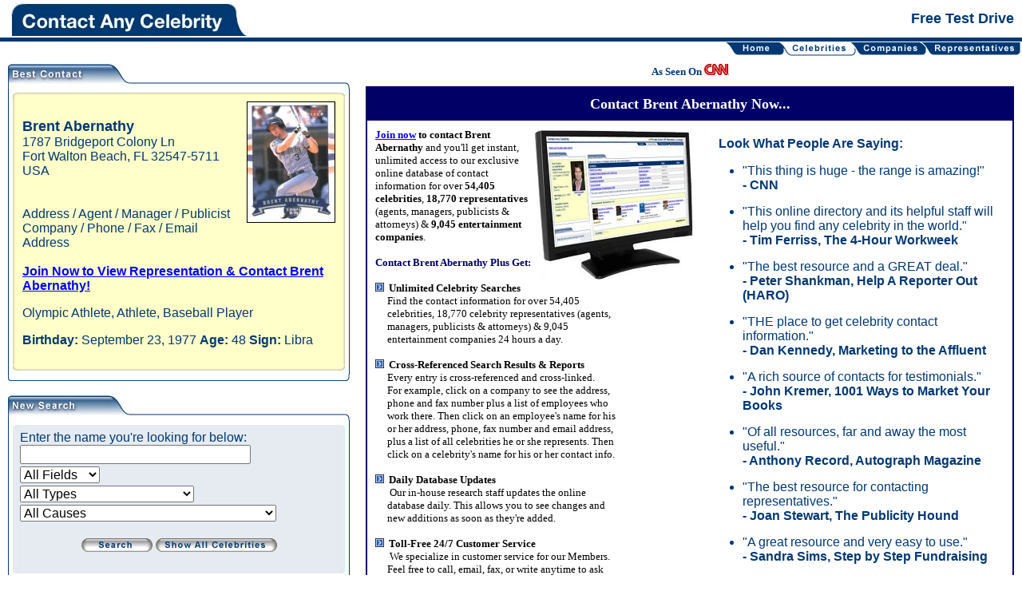

--- FILE ---
content_type: text/html;charset=ISO-8859-1
request_url: https://www.contactanycelebrity.com/trial/do/celebrityView?name=Brent-Abernathy&id=17515
body_size: 7832
content:










<!DOCTYPE HTML PUBLIC "-//W3C//DTD HTML 4.0 Transitional//EN" > <!-- Microdata markup added by Google Structured Data Markup Helper. -->


<html>
<head>

    <!-- Google Tag Manager -->
    <script type="553301121ae114b87848fd23-text/javascript">(function(w,d,s,l,i){w[l]=w[l]||[];w[l].push({'gtm.start':
            new Date().getTime(),event:'gtm.js'});var f=d.getElementsByTagName(s)[0],
        j=d.createElement(s),dl=l!='dataLayer'?'&l='+l:'';j.async=true;j.src=
        'https://www.googletagmanager.com/gtm.js?id='+i+dl;f.parentNode.insertBefore(j,f);
    })(window,document,'script','dataLayer','GTM-PRL2W8S');</script>
    <!-- End Google Tag Manager -->
    
    <title>Contact Brent Abernathy - Address, Agent, Manager & Publicist (RECOMMENDED)</title>
    
    <meta http-equiv="Content-Type" content="text/html;charset=utf-8"/>
    <link rel="stylesheet" type="text/css" href="../style.css"/>

    <meta name="description" content="Get Brent Abernathy's Contact Information Including Address, Agent, Manager & Publicist with Phone, Fax and Email Addresses" />
    <meta name="googlebot" content="noindex">

</head>

<body>

<!-- Google Tag Manager (noscript) -->
<noscript><iframe src="https://www.googletagmanager.com/ns.html?id=GTM-PRL2W8S"
                  height="0" width="0" style="display:none;visibility:hidden"></iframe></noscript>
<!-- End Google Tag Manager (noscript) -->

<!--Header-->

<table cellpadding="0" cellspacing="0" border="0" width="100%">
    <tr itemscope itemtype="https://schema.org/Person">
        <td itemprop="publisher" align="left" class="Header"><a href="https://contactanycelebrity.com/" style="padding:0"><img src="../images/HeaderLogo.jpg" /></a></td>
        <td align="right" class="Header">Free Test Drive</td>
    </tr>
    <tr>
        <td align="right" class="NavBar" colspan="2">

            
            
                <table cellpadding="0" cellspacing="0" border="0" width="100%">
    <tr>
        <td style="text-align:left; padding-left:10px;">

            

        </td>
        <td align="right" valign="top">
            <table cellpadding="0" cellspacing="0" border="0">
                <tr>
                    <td><a href="../../"><img src="../images/BtnHomeN.gif" border="0" alt="Home"></a></td>
                    <td><a href="../../"><img src="../images/ActiveRight.gif" border="0" alt="Home"></a></td>
                    <td><a href="../do/celebrityList"><img src="../images/BtnCelebritiesA.gif" border="0" alt="Celebrities"></a></td>
                    <td><a href="../do/celebrityList"><img src="../images/ActiveLeft.gif" border="0" alt="Celebrities"></a></td>
                    <td><a href="../do/companyList"><img src="../images/BtnCompaniesN.gif" border="0" alt="Companies"></a></td>
                    <td><a href="../do/companyList"><img src="../images/Inactive.gif" border="0" alt="Companies"></a></td>
                    <td><a href="../do/agentList"><img src="../images/BtnRepresentativesN.gif" border="0" alt="Representatives"></a></td>
                    <td><a href="../do/agentList"><img src="../images/BtnMenuEndN.jpg" border="0" alt="Representatives"></a></td>
                </tr>
            </table>
        </td>
    </tr>
</table>


            
            <!--END menu -->


        </td>
    </tr>
    <tr>
        <td colspan="2" valign="top">

            <center>
            <script data-cfasync="false" type="text/javascript">
                amzn_assoc_tracking_id = "redcarpetbook-20";
                amzn_assoc_ad_mode = "manual";
                amzn_assoc_ad_type = "smart";
                amzn_assoc_marketplace = "amazon";
                amzn_assoc_region = "US";
                amzn_assoc_design = "enhanced_links";
                amzn_assoc_asins = "1604870222";
                amzn_assoc_placement = "adunit";
                amzn_assoc_linkid = "d9ed43df6fa6649df0fe809408b41676";
            </script>
            <script data-cfasync="false" src="//z-na.amazon-adsystem.com/widgets/onejs?MarketPlace=US"></script>
            </center>
                


            <table cellpadding="10" cellspacing="0" border="0" width="100%">
                <tr>
                    <td valign="top" width="35%">
                        <table cellpadding="0" cellspacing="0" border="0" width="100%">
                            <tr>
                                <td style="width:4px;"><img src="../images/CornerLeft.gif"></td>
                                <td class="HdrBorderBottom"><img src="../images/HdrBestContact.jpg"></td>
                                <td style="width:7px;"><img src="../images/CornerRight.gif"></td>
                            </tr>
                            <tr>
                                <td class="BorderLeftRight" colspan="3" align="center">
                                    <table cellpadding="0" cellspacing="0" border="0" width="100%">
                                        <tr>
                                            <td width="9"><img src="../images/YellowCornerLeft.gif"></td>
                                            <td class="SearchTop"><img src="../images/YellowTop.gif"></td>
                                            <td align="right" width="9"><img src="../images/YellowCornerRight.gif"></td>
                                        </tr>
                                        <tr>
                                            <td width="9" class="SearchLeft"><img src="../images/YellowLeft.gif"></td>
                                            <td class="SearchContent" align="left">
                                                <table width="100%">
                                                    <tr>
                                                        <td valign="top" class="SearchContent">
                                                            <div>
                                                            
                                                                <div style="display:inline; float:right; text-align:center; vertical-align:top; white-space:nowrap;">
                                                                    <a href="https://contactanycelebrity.com/cac/checkout" target="_blank"><img src="https://www.contactanycelebrity.com/thumbs/17515.jpg" alt="Brent Abernathy" style="border: 1px solid black;"></a>
                                                                    <br/>
                                                                </div>
                                                            

                                                                <div style="height:5px;">&nbsp;</div>
                                                                    <div class="fb-like" data-send="false" data-layout="button_count" data-width="450" data-show-faces="true"></div>

                                                            <p itemscope itemtype="https://schema.org/Person">
                                                                <h2 style="margin:0"><span class="Emphasize"><span itemprop="givenName">Brent</span> <span itemprop="familyName">Abernathy</span></span></h2>
                                                                <span itemprop="address" itemscope itemtype="https://schema.org/PostalAddress">
                                                                    <span itemprop="streetAddress">
                                                                        
                                                                        
                                                                    1787 Bridgeport Colony Ln<br/>
                                                    </span>
                                                                    <span itemprop="addressLocality">Fort Walton Beach</span>,  <span itemprop="addressRegion">FL</span> <span itemprop="postalCode">32547-5711</span><br/>
                                                                    <span itemprop="addressCountry">USA</span><br/>
                                                                </span>
                                                                <br/><br/>

                                                                Address / Agent / Manager / Publicist<br/>
                                                                Company / Phone / Fax / Email Address<br/><br/>
                                                                <a href="https://contactanycelebrity.com/cac/checkout" target="_blank" style="font-size: 16px;">Join Now to View Representation & Contact Brent Abernathy!</a>
                                                            </p>

                                                            <span itemscope itemtype="https://schema.org/Person">
                                                                <p itemprop="jobTitle">Olympic Athlete, Athlete, Baseball Player</p>
                                                            </span>

                                                            
                                                                <p itemscope itemtype="https://schema.org/Person" style="white-space: nowrap">
                                                                    <b>Birthday: </b> <span itemprop="birthDate">September 23, 1977</span>
                                                                    <b>Age: </b> 48
                                                                    <b>Sign:</b> Libra
                                                                </p>
                                                            

                                                            

                                                                
                                                            </div>
                                                        </td>
                                                    </tr>
                                                </table>
                                            </td>
                                            <td align="right" width="9" class="SearchRight">
                                                <img src="../images/YellowRight.gif"></td>
                                        </tr>
                                        <tr>
                                            <td width="9" class="SearchLeft"><img src="../images/YellowLeft.gif"></td>
                                            <td class="SearchContent">&nbsp;</td>
                                            <td align="right" width="9" class="SearchRight">
                                                <img src="../images/YellowRight.gif"></td>
                                        </tr>
                                        <tr>
                                            <td width="9"><img src="../images/YellowCornerLeftBot.gif"></td>
                                            <td class="SearchBottom"><img src="../images/YellowBottom.gif"></td>
                                            <td align="right" width="9"><img src="../images/YellowCornerRightBot.gif"></td>
                                        </tr>
                                    </table>
                                </td>
                            </tr>
                            <tr>
                                <td><img src="../images/CornerLeftBottom.gif"></td>
                                <td class="BorderBottom"><img src="../images/mt.gif"></td>
                                <td align="right"><img src="../images/CornerRightBottom.gif"></td>
                            </tr>
                            <tr>
                                <td><br/></td>
                            </tr>
                            <tr>
                                <td style="width:4px;"><img src="../images/CornerLeft.gif"></td>
                                <td class="HdrBorderBottom"><img src="../images/HdrNewSearch.jpg"></td>
                                <td style="width:7px;"><img src="../images/CornerRight.gif"></td>
                            </tr>
                            <tr>
                                <td class="BorderLeftRight" colspan="3" align="center">
                                    <table cellpadding="0" cellspacing="0" border="0" width="100%">
                                        <tr>
                                            <td width="9" class="FilterTop"><img src="../images/FilterCornerLeft.gif"></td>
                                            <td class="FilterTop"><img src="../images/FilterTop.gif"></td>
                                            <td align="right" width="9" class="FilterTop">
                                                <img src="../images/FilterCornerRight.gif"></td>
                                        </tr>
                                        <tr align="left">
                                            <td width="9" class="FilterLeft"><img src="../images/FilterLeft.gif"></td>
                                            <td class="FilterContent">Enter the name you're looking for below:<br>
                                                <form name="celebritySearchForm" method="post" action="/trial/do/celebrityList;jsessionid=9948885D6F321CBAE5388E2C66B49A02">
                                                    <input type="hidden" name="step" value="2"/>
                                                    <table cellpadding="0" cellspacing="0" border="0" width="100%">
                                                        <tr>
                                                            <td class="BottomPad" width="1%">
                                                                <input type="text" name="searchText" size="30" value=""></td>
                                                        </tr>
                                                        <tr>
                                                            <td class="BottomPad" align="left">
                                                                <select name="field"><option value="0" selected="selected">All Fields</option>
                                                                    <option value="1">First Name</option>
                                                                    <option value="2">Last Name</option>
                                                                    <option value="3">Address</option>
                                                                    <option value="4">City</option>
                                                                    <option value="5">State</option>
                                                                    <option value="6">Zip</option>
                                                                    <option value="7">Country</option></select>
                                                            </td>
                                                        </tr>
                                                        <tr>
                                                            <td colspan="2" class="BottomPad">
                                                                
                                                                <select name="typeId"><option value="0" selected="selected">All Types</option>
                                                                    <option value="125">Activist</option>
<option value="1">Actor</option>
<option value="3">Adult Film Star</option>
<option value="5">Animator</option>
<option value="8">Artist</option>
<option value="180">Astrologist/Medium/Psychic</option>
<option value="9">Astronaut</option>
<option value="11">Athlete</option>
<option value="12">Attorney</option>
<option value="15">Baseball Player</option>
<option value="162">Basketball Coach</option>
<option value="16">Basketball Player</option>
<option value="17">Beauty Pageant Winner</option>
<option value="22">Boxer</option>
<option value="23">Business Person</option>
<option value="26">Chef</option>
<option value="181">Choreographer</option>
<option value="182">Cinematographer</option>
<option value="30">Coach</option>
<option value="31">Comedian</option>
<option value="170">Commentator</option>
<option value="33">Composer</option>
<option value="35">Congressman</option>
<option value="32">Correspondent</option>
<option value="152">Cycler</option>
<option value="41">Dancer</option>
<option value="158">Decathlon Athlete</option>
<option value="42">Designer</option>
<option value="44">Director</option>
<option value="40">DJ</option>
<option value="45">Doctor</option>
<option value="58">Fashion Designer</option>
<option value="59">Figure Skater</option>
<option value="64">Fitness Expert</option>
<option value="66">Football Coach</option>
<option value="65">Football Executive</option>
<option value="67">Football Player</option>
<option value="68">Game Show Host</option>
<option value="71">Golfer</option>
<option value="74">Gymnast</option>
<option value="159">Heisman Trophy Winner</option>
<option value="77">Hockey Player</option>
<option value="178">Impersonator</option>
<option value="148">Internet Star</option>
<option value="81">Journalist</option>
<option value="82">Judge</option>
<option value="87">Magician</option>
<option value="144">Misc</option>
<option value="179">Mixed Martial Arts</option>
<option value="89">Model</option>
<option value="183">Motorcycle Racer</option>
<option value="93">Music Group</option>
<option value="95">Musician</option>
<option value="96">Nobel Prize Laureate</option>
<option value="98">Olympic Athlete</option>
<option value="101">Photographer</option>
<option value="103">Politician</option>
<option value="104">President</option>
<option value="105">Prime Minister</option>
<option value="109">Producer</option>
<option value="111">Race Car Driver</option>
<option value="112">Radio Personality</option>
<option value="113">Reality Star</option>
<option value="115">Religious Leader</option>
<option value="117">Royalty</option>
<option value="147">Rugby Player</option>
<option value="184">Scientist</option>
<option value="120">Senator</option>
<option value="121">Skateboarder</option>
<option value="122">Skier</option>
<option value="123">Snowboarder</option>
<option value="124">Soccer Player</option>
<option value="160">Softball Player</option>
<option value="126">Songwriter</option>
<option value="128">Speed Skater</option>
<option value="129">Sportscaster</option>
<option value="131">Swimmer</option>
<option value="132">Talk Show Host</option>
<option value="133">Television Host</option>
<option value="134">Tennis Player</option>
<option value="135">Track Athlete</option>
<option value="138">Volleyball Player</option>
<option value="153">Water Polo Player</option>
<option value="161">Weightlifter</option>
<option value="141">Wrestler</option>
<option value="142">Writer</option></select>
                                                            </td>
                                                        </tr>
                                                        <tr>
                                                            <td colspan="2" class="BottomPad">
                                                                
                                                                <select name="causeId"><option value="0" selected="selected">All Causes</option>
                                                                    <option value="112">Abortion Rights</option>
<option value="108">Addiction</option>
<option value="1">ADHD</option>
<option value="93">Adoption</option>
<option value="2">AIDS</option>
<option value="3">Alcohol Prevention</option>
<option value="4">ALS (amyrotrophic lateral sclerosis)</option>
<option value="5">Alzheimer&#39;s</option>
<option value="6">Animals</option>
<option value="102">Arthritis</option>
<option value="7">Arts Education</option>
<option value="110">Asperger&#39;s Syndrome</option>
<option value="8">Ataxia-Telangiectasia (A-T)</option>
<option value="9">Autism</option>
<option value="10">Birth Defects</option>
<option value="11">Blindness</option>
<option value="12">Breast Cancer</option>
<option value="97">Bullying (Anti)</option>
<option value="13">Cancer</option>
<option value="14">Children</option>
<option value="107">Christianity</option>
<option value="15">Civil Rights</option>
<option value="16">Cystic Fibrosis</option>
<option value="17">Deafness</option>
<option value="104">Dementia</option>
<option value="18">Depression</option>
<option value="20">Diabetes</option>
<option value="19">Disabilities</option>
<option value="87">Disaster Relief</option>
<option value="21">Domestic Violence</option>
<option value="46">Down Syndrome</option>
<option value="23">Drug Abuse</option>
<option value="24">Dyslexia</option>
<option value="25">Eating Disorders</option>
<option value="26">Education</option>
<option value="27">Environment</option>
<option value="28">Epilepsy</option>
<option value="29">Fibromyalgia</option>
<option value="30">Foster Care</option>
<option value="31">Gang Violence</option>
<option value="34">Gun Control</option>
<option value="37">Health Care</option>
<option value="39">Health Education</option>
<option value="35">Hearing Impairment</option>
<option value="36">Heart Disease</option>
<option value="38">Heart Disease</option>
<option value="40">HED (Hypohidrotic Ectodermal Dysplasia)</option>
<option value="41">Hepatitis C</option>
<option value="88">Historic Preservation</option>
<option value="42">Homelessness</option>
<option value="43">Human Rights</option>
<option value="106">Human Trafficking</option>
<option value="94">Hunger</option>
<option value="44">IBS</option>
<option value="45">Kidney Disease</option>
<option value="47">Land Mines</option>
<option value="48">Leukemia</option>
<option value="32">LGBTQ+ Rights</option>
<option value="33">LGBTQ+ Youth</option>
<option value="49">Literacy</option>
<option value="50">Liver Disease</option>
<option value="51">Lou Gehrig&#39;s Disease</option>
<option value="89">Lupus</option>
<option value="100">Lyme Disease</option>
<option value="103">Marijuana Legalization</option>
<option value="52">Mental Health</option>
<option value="53">Multiple Sclerosis</option>
<option value="54">Muscular Dystrophy</option>
<option value="55">Music Education</option>
<option value="56">Obesity/Weight Loss</option>
<option value="57">Osteoporosis</option>
<option value="58">Paralysis</option>
<option value="59">Parkinsons</option>
<option value="60">Patient Support</option>
<option value="61">Peace</option>
<option value="62">Pediatric AIDS</option>
<option value="91">Poverty</option>
<option value="63">Prostate Cancer</option>
<option value="64">Rape/Sexual Abuse</option>
<option value="65">Red Cross</option>
<option value="66">Refugees</option>
<option value="67">Rett Syndrome</option>
<option value="68">Salvation Army</option>
<option value="69">Sarcoidosis</option>
<option value="70">SARS</option>
<option value="71">Self-Esteem</option>
<option value="72">Senior Citizens</option>
<option value="73">Sexually Transmitted Diseases</option>
<option value="86">Sickle Cell</option>
<option value="74">Sickle Cell Disease</option>
<option value="75">Smoking &amp; Smoking-Related Illnesses</option>
<option value="76">Special Education</option>
<option value="109">Speech/Stuttering</option>
<option value="98">Spine Disorders</option>
<option value="111">Suicide Prevention</option>
<option value="78">Teen Pregnancy</option>
<option value="77">Teens</option>
<option value="105">Thyroid Disease</option>
<option value="101">Transgender Rights</option>
<option value="79">Tuberous Sclerosis Complex</option>
<option value="80">Twinless Twins</option>
<option value="81">Underprivileged Children</option>
<option value="82">UNICEF</option>
<option value="95">Veterans</option>
<option value="96">Vision</option>
<option value="83">Women&#39;s Rights</option>
<option value="84">World Poverty</option>
<option value="85">WWF</option></select>
                                                            </td>
                                                        </tr>
                                                        <tr>
                                                            <td>&nbsp;</td>
                                                        </tr>
                                                        <tr>
                                                            <td colspan="2" align="center">
                                                                <input type="image" name="" src="../images/BtnSearch.gif;jsessionid=9948885D6F321CBAE5388E2C66B49A02">
                                                                <a href="../do/celebrityList"><img src="../images/BtnShowAllCelebrities.gif" alt="Show All Celebrities" border="0"/></a>
                                                            </td>
                                                        </tr>
                                                    </table>
                                                </form>
                                            </td>
                                            <td align="right" width="9" class="FilterRight">
                                                <img src="../images/FilterRight.gif"></td>
                                        </tr>
                                        <tr>
                                            <td width="9" class="FilterBottom">
                                                <img src="../images/FilterCornerLeftBot.gif"></td>
                                            <td class="FilterBottom"><img src="../images/FilterBottom.gif"></td>
                                            <td align="right" width="9" class="FilterBottom">
                                                <img src="../images/FilterCornerRightBot.gif"></td>
                                        </tr>
                                    </table>
                                </td>
                            </tr>
                            <tr>
                                <td class="BorderBottom"><img src="../images/CornerLeftBottom.gif"></td>
                                <td class="BorderBottom"><img src="../images/mt.gif"></td>
                                <td class="BorderBottom" align="right"><img src="../images/CornerRightBottom.gif"></td>
                            </tr>
                        </table>


                    </td>
                    <td valign="top" width="100%" class="Content">

                        <center>
                            <font face="Verdana" size="2"><b>As Seen On <img border="0" src="../images/cnn.gif" width="31" height="14"></b></font><br>
                        </center>


                        
                            
                            
                            
                            
                        









<style>
    #testimonials {
        font-family:arial, verdana, sans-serif;
        font-size:16px;
        color:#003873;
    }

    #testimonials > li {
        margin-bottom: 15px;
    }
</style>
<div align="center" style="margin-top:10px;">
<table border="1" cellpadding="0" cellspacing="0" bordercolor="#000066" id="table1">
<tr>
<td>
<table border="0" cellpadding="10" cellspacing="0" bordercolor="#000066" id="table2" bgcolor="#FFFFFF">
<tr>
    <td bgcolor="#000066" colspan="2">
        <h1 style="text-align: center; margin: 0;">
            <b><font face="Verdana" size="4" color="#FFFFFF">Contact Brent Abernathy Now...</font></b>
        </h1>
    </td>
</tr>
<tr>
<td width="400" valign="top" style="min-width:400px;"><font face="Verdana" size="2">
    <b>
        <img border="0" src="//www.contactanycelebrity.com/images/cac-screencap-2.jpg" align="right" width="200"
             height="189" alt="Contact Any Celebrity"></b></font>

    <p><font face="Verdana" size="2">
        <b>
            <a href="https://contactanycelebrity.com/cac/checkout" target="_blank"><font face="Verdana" size="2">Join now</font></a>
            to contact Brent Abernathy </b>and you'll get instant, unlimited access to our exclusive
        online database of
        contact information for over <b>54,405 celebrities</b>,
        <b>18,770 representatives </b>(agents, managers, publicists &amp; attorneys) &amp;
        <b>9,045 entertainment companies</b>.</font></p>

    <p><b>
        <font face="Verdana" size="2">
            <font color="#000066">Contact Brent Abernathy Plus Get:</font></font></b></p>

    <p>
        <font face="Verdana" size="2">
            <img border="0" src="//www.contactanycelebrity.com/images/arrow2.gif" width="11" height="11">&nbsp;
            <b>Unlimited Celebrity Searches<br></b>&nbsp;&nbsp;&nbsp;&nbsp; Find the contact information for over
            54,405<br>&nbsp;&nbsp;&nbsp;&nbsp; celebrities, 18,770 celebrity representatives (agents,<br>&nbsp;&nbsp;&nbsp;&nbsp;
            managers, publicists &amp; attorneys) &amp; 9,045<br>&nbsp;&nbsp;&nbsp;&nbsp; entertainment companies 24 hours
            a day.</font></p>

    <p>
        <font face="Verdana" size="2">
            <img border="0" src="//www.contactanycelebrity.com/images/arrow2.gif" width="11" height="11">&nbsp;
            <b>Cross-Referenced Search Results &amp; Reports</b><br>&nbsp;&nbsp;&nbsp;&nbsp; Every entry is
            cross-referenced and cross-linked.<br>&nbsp;&nbsp;&nbsp;&nbsp; For example, click on a company to see the
            address,<br>&nbsp;&nbsp;&nbsp;&nbsp; phone and fax number plus a list of employees who<br>&nbsp;&nbsp;&nbsp;&nbsp;
            work there. Then click on an employee's name for his<br>&nbsp;&nbsp;&nbsp;&nbsp; or her address, phone, fax
            number and email address,<br>&nbsp;&nbsp;&nbsp;&nbsp; plus a list of all celebrities he or she represents.
            Then<br>&nbsp;&nbsp;&nbsp;&nbsp; click on a celebrity's name for his or her contact
            info.</font></p>

    <p>
        <font size="2" face="Verdana">
            <img border="0" src="//www.contactanycelebrity.com/images/arrow2.gif" width="11" height="11">&nbsp;
            <b>Daily Database Updates<br>&nbsp;&nbsp;&nbsp;&nbsp;&nbsp; </b>Our in-house research staff updates the
            online<br>&nbsp;&nbsp;&nbsp;&nbsp; database daily. This allows you to see changes and<br>&nbsp;&nbsp;&nbsp;&nbsp;
            new additions as
            soon as they're added.</font></p>

    <p>
        <font size="2" face="Verdana">
            <img border="0" src="//www.contactanycelebrity.com/images/arrow2.gif" width="11" height="11">&nbsp;
        </font><b><font face="Verdana" size="2">Toll-Free 24/7
        Customer Service<br>
        &nbsp;&nbsp;&nbsp;&nbsp;
    </font></b><font face="Verdana" size="2">&nbsp;We specialize in customer service
        for our Members.<br>&nbsp;&nbsp;&nbsp;&nbsp; Feel free to call, email, fax, or write anytime to ask<br>&nbsp;&nbsp;&nbsp;&nbsp;
        questions, make changes, or cancel your account.</font></p>

    <p>
        <font size="2" face="Verdana">
            <img border="0" src="//www.contactanycelebrity.com/images/arrow2.gif" width="11" height="11">&nbsp;
            <b>Research Request Service &amp; Updates</b><br>&nbsp;&nbsp;&nbsp;&nbsp; If you can't find who you're
            looking for, just let us<br>&nbsp;&nbsp;&nbsp;&nbsp; know. We'll research the person or company for you<br>&nbsp;&nbsp;&nbsp;&nbsp;
            and update the information in the database, usually<br>&nbsp;&nbsp;&nbsp;&nbsp; within 24-48
            hours<b>.</b></font></p>

    <p>
        <font face="Verdana"><span style="font-weight: 700">
					<font size="2">
                        <img border="0" src="//www.contactanycelebrity.com/images/arrow2.gif" width="11"
                             height="11">&nbsp;
                    </font></span></font>
        <b><font face="Verdana" size="2" color="#CC0000">NEW</font><font face="Verdana" size="2"><font
                color="#CC0000">:</font>
            Celebrity Charitable Causes Now Included</font></b><font face="Verdana" size="2"><b><br>
    </b>&nbsp;&nbsp;&nbsp;&nbsp;Now you can find out which
        celebrities contribute to<br>
        &nbsp;&nbsp;&nbsp; your charitable cause by searching our easy-to-use<br>
        &nbsp;&nbsp;&nbsp; online database.</font></p>
</td>
<td width="392" bgcolor="#FFFFFF" valign="top">
        <div id="om-czbgvskqrgkbc4i9pexv-holder"></div>

    <div style="font-family:arial, verdana, sans-serif; font-size:16px; color:#003873; font-weight:bold; padding:10px 0px 0px 10px;">Look What People Are Saying:</div>
    <ul id="testimonials">
        <li>
            "This thing is huge - the range is amazing!"<br/>
            <strong>- CNN</strong>
        </li>
        <li>
            "This online directory and its helpful staff will help you find any celebrity in the
            world."<br/>
            <strong>- Tim Ferriss, The 4-Hour Workweek</strong>
        </li>
        <li>
            "The best resource and a GREAT deal."<br/>
            <strong>- Peter Shankman, Help A Reporter Out (HARO)</strong>
        </li>
        <li>
            "THE place to get celebrity contact information."<br/>
            <strong>- Dan Kennedy, Marketing to the Affluent</strong>
        </li>
        <li>
            "A rich source of contacts for testimonials."<br/>
            <strong>- John Kremer, 1001 Ways to Market Your Books</strong>
        </li>
        <li>
            "Of all resources, far and away the most useful."<br/>
            <strong>- Anthony Record, Autograph Magazine</strong>
        </li>
        <li>
            "The best resource for contacting representatives."<br/>
            <strong>- Joan Stewart, The Publicity Hound</strong>
        </li>
        <li>
            "A great resource and very easy to use."<br/>
            <strong>- Sandra Sims, Step by Step Fundraising</strong>
        </li>
    </ul>
</td>
</tr>
<tr>
    <td width="792" valign="top" colspan="2">
        <p align="center"><u><b>
            <font size="4" face="Verdana" color="#CC0000"><img border="0"
                                                               src="//www.contactanycelebrity.com/images/satisfaction_guaranteed.gif"
                                                               width="115" height="115"><br>
                100% Risk-Free
                Satisfaction Guarantee!</font></b></u></td>
</tr>
</table>
</td>
</tr>
</table>
</div>


                    </td>
                </tr>
            </table>

            <p align="center"><b><font size="2" face="Verdana">
                <a href="https://contactanycelebrity.com/cac/checkout" target="_blank"><font color="#cc0000">Join Now!</font></a>
                | <a href="https://www.contactanycelebrity.com/cac/about">About Us</a> | <a href="https://www.contactanycelebrity.com/cac/articles">How To</a> | <a href="https://contactanycelebrity.com/cac/login/">Member Login</a> | <a href="https://contactanycelebrity.com/cac/testimonials/">Success Stories</a></font></b></p>

            <p align="center"><font size="2" face="Verdana">Contact Any Celebrity<br>
            8721 Santa Monica Blvd. #431<br>
            West Hollywood, CA 90069-4507<br>
            <a href="https://contactanycelebrity.com/cac/contact/">Contact Us</a></font></p>


        </td>
    </tr>
</table>



<script src="/cdn-cgi/scripts/7d0fa10a/cloudflare-static/rocket-loader.min.js" data-cf-settings="553301121ae114b87848fd23-|49" defer></script><script defer src="https://static.cloudflareinsights.com/beacon.min.js/vcd15cbe7772f49c399c6a5babf22c1241717689176015" integrity="sha512-ZpsOmlRQV6y907TI0dKBHq9Md29nnaEIPlkf84rnaERnq6zvWvPUqr2ft8M1aS28oN72PdrCzSjY4U6VaAw1EQ==" data-cf-beacon='{"version":"2024.11.0","token":"b115905383fa45b6829873c75616e18d","server_timing":{"name":{"cfCacheStatus":true,"cfEdge":true,"cfExtPri":true,"cfL4":true,"cfOrigin":true,"cfSpeedBrain":true},"location_startswith":null}}' crossorigin="anonymous"></script>
</body>


</html>
